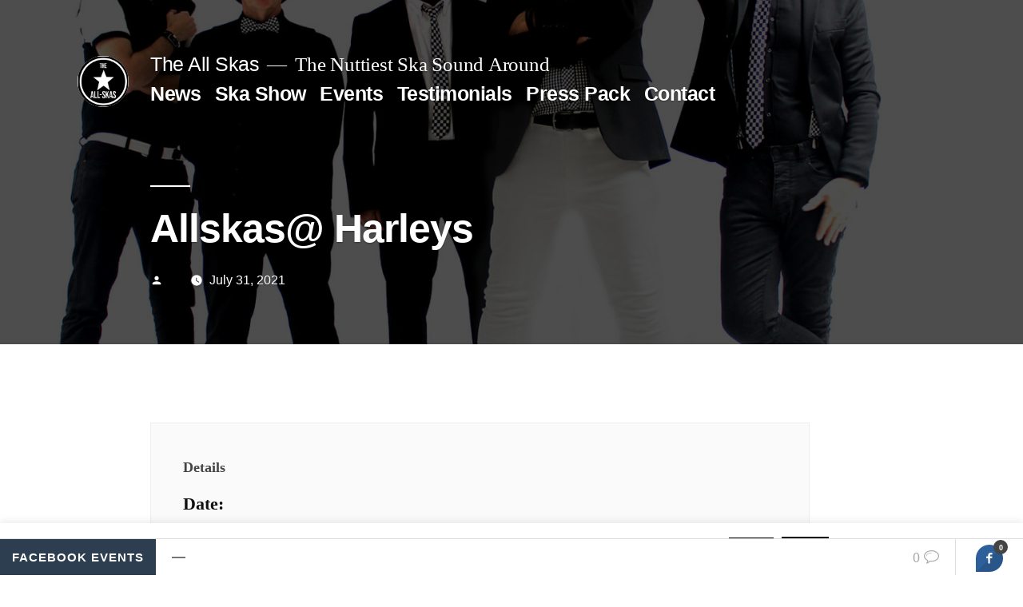

--- FILE ---
content_type: text/html; charset=UTF-8
request_url: https://allskas.com/event/allskas-harleys-2/
body_size: 11063
content:
<!doctype html>
<html lang="en-US">
<head>
	<meta charset="UTF-8" />
	<meta name="viewport" content="width=device-width, initial-scale=1.0" />
	<link rel="profile" href="https://gmpg.org/xfn/11" />
	<meta name='robots' content='index, follow, max-image-preview:large, max-snippet:-1, max-video-preview:-1' />
	<style>img:is([sizes="auto" i], [sizes^="auto," i]) { contain-intrinsic-size: 3000px 1500px }</style>
	
	<!-- This site is optimized with the Yoast SEO plugin v24.1 - https://yoast.com/wordpress/plugins/seo/ -->
	<title>Allskas@ Harleys - The All Skas</title>
	<link rel="canonical" href="https://allskas.com/facebook-event/allskas-harleys-2/" />
	<meta property="og:locale" content="en_US" />
	<meta property="og:type" content="article" />
	<meta property="og:title" content="Allskas@ Harleys - The All Skas" />
	<meta property="og:description" content="Details Date: July 31 Time: 08:30 pm Website: Event Website Venue Harleys Bar &amp; Restaurant. Arboleas Poligono Industrial Sur, 04660 Arboleas, AlmeríaArboleas, Spain, 04660" />
	<meta property="og:url" content="https://allskas.com/facebook-event/allskas-harleys-2/" />
	<meta property="og:site_name" content="The All Skas" />
	<meta property="article:publisher" content="https://www.facebook.com/theallskas/" />
	<meta property="og:image" content="https://allskas.com/wp-content/uploads/2021/06/2301_image_200832374_781149395877665_3542427819431818874_n.jpg" />
	<meta property="og:image:width" content="1440" />
	<meta property="og:image:height" content="960" />
	<meta property="og:image:type" content="image/jpeg" />
	<meta name="twitter:card" content="summary_large_image" />
	<meta name="twitter:site" content="@allskas" />
	<script type="application/ld+json" class="yoast-schema-graph">{"@context":"https://schema.org","@graph":[{"@type":"WebPage","@id":"https://allskas.com/facebook-event/allskas-harleys-2/","url":"https://allskas.com/facebook-event/allskas-harleys-2/","name":"Allskas@ Harleys - The All Skas","isPartOf":{"@id":"https://allskas.com/#website"},"primaryImageOfPage":{"@id":"https://allskas.com/facebook-event/allskas-harleys-2/#primaryimage"},"image":{"@id":"https://allskas.com/facebook-event/allskas-harleys-2/#primaryimage"},"thumbnailUrl":"https://allskas.com/wp-content/uploads/2021/06/2301_image_200832374_781149395877665_3542427819431818874_n.jpg","datePublished":"2021-07-31T10:54:59+00:00","dateModified":"2021-07-31T10:54:59+00:00","breadcrumb":{"@id":"https://allskas.com/facebook-event/allskas-harleys-2/#breadcrumb"},"inLanguage":"en-US","potentialAction":[{"@type":"ReadAction","target":["https://allskas.com/facebook-event/allskas-harleys-2/"]}]},{"@type":"ImageObject","inLanguage":"en-US","@id":"https://allskas.com/facebook-event/allskas-harleys-2/#primaryimage","url":"https://allskas.com/wp-content/uploads/2021/06/2301_image_200832374_781149395877665_3542427819431818874_n.jpg","contentUrl":"https://allskas.com/wp-content/uploads/2021/06/2301_image_200832374_781149395877665_3542427819431818874_n.jpg","width":1440,"height":960},{"@type":"BreadcrumbList","@id":"https://allskas.com/facebook-event/allskas-harleys-2/#breadcrumb","itemListElement":[{"@type":"ListItem","position":1,"name":"Home","item":"https://allskas.com/"},{"@type":"ListItem","position":2,"name":"Facebook Events","item":"https://allskas.com/facebook-event/"},{"@type":"ListItem","position":3,"name":"Allskas@ Harleys"}]},{"@type":"WebSite","@id":"https://allskas.com/#website","url":"https://allskas.com/","name":"The All Skas","description":"The Nuttiest Ska Sound Around","publisher":{"@id":"https://allskas.com/#organization"},"potentialAction":[{"@type":"SearchAction","target":{"@type":"EntryPoint","urlTemplate":"https://allskas.com/?s={search_term_string}"},"query-input":{"@type":"PropertyValueSpecification","valueRequired":true,"valueName":"search_term_string"}}],"inLanguage":"en-US"},{"@type":"Organization","@id":"https://allskas.com/#organization","name":"The All Skas","url":"https://allskas.com/","logo":{"@type":"ImageObject","inLanguage":"en-US","@id":"https://allskas.com/#/schema/logo/image/","url":"https://allskas.com/wp-content/uploads/2019/03/all-skas-logo-512.jpg","contentUrl":"https://allskas.com/wp-content/uploads/2019/03/all-skas-logo-512.jpg","width":512,"height":512,"caption":"The All Skas"},"image":{"@id":"https://allskas.com/#/schema/logo/image/"},"sameAs":["https://www.facebook.com/theallskas/","https://x.com/allskas","https://www.instagram.com/allskas/"]}]}</script>
	<!-- / Yoast SEO plugin. -->


<link rel="alternate" type="application/rss+xml" title="The All Skas &raquo; Feed" href="https://allskas.com/feed/" />
<link rel="alternate" type="application/rss+xml" title="The All Skas &raquo; Comments Feed" href="https://allskas.com/comments/feed/" />
<link rel='stylesheet' id='sbi_styles-css' href='https://allskas.com/wp-content/plugins/instagram-feed/css/sbi-styles.min.css?ver=6.6.1' media='all' />
<link rel='stylesheet' id='single-testimonial-block-css' href='https://allskas.com/wp-content/plugins/easy-testimonials/blocks/single-testimonial/style.css?ver=1678414614' media='all' />
<link rel='stylesheet' id='random-testimonial-block-css' href='https://allskas.com/wp-content/plugins/easy-testimonials/blocks/random-testimonial/style.css?ver=1678414614' media='all' />
<link rel='stylesheet' id='testimonials-list-block-css' href='https://allskas.com/wp-content/plugins/easy-testimonials/blocks/testimonials-list/style.css?ver=1678414614' media='all' />
<link rel='stylesheet' id='testimonials-cycle-block-css' href='https://allskas.com/wp-content/plugins/easy-testimonials/blocks/testimonials-cycle/style.css?ver=1678414614' media='all' />
<link rel='stylesheet' id='testimonials-grid-block-css' href='https://allskas.com/wp-content/plugins/easy-testimonials/blocks/testimonials-grid/style.css?ver=1678414614' media='all' />
<link rel='stylesheet' id='ife-facebook-events-block-style2-css' href='https://allskas.com/wp-content/plugins/import-facebook-events/assets/css/grid-style2.css?ver=1.8.1' media='all' />
<style id='classic-theme-styles-inline-css'>
/*! This file is auto-generated */
.wp-block-button__link{color:#fff;background-color:#32373c;border-radius:9999px;box-shadow:none;text-decoration:none;padding:calc(.667em + 2px) calc(1.333em + 2px);font-size:1.125em}.wp-block-file__button{background:#32373c;color:#fff;text-decoration:none}
</style>
<link rel='stylesheet' id='contact-form-7-css' href='https://allskas.com/wp-content/plugins/contact-form-7/includes/css/styles.css?ver=6.0.1' media='all' />
<link rel='stylesheet' id='cookie-law-info-css' href='https://allskas.com/wp-content/plugins/cookie-law-info/legacy/public/css/cookie-law-info-public.css?ver=3.2.8' media='all' />
<link rel='stylesheet' id='cookie-law-info-gdpr-css' href='https://allskas.com/wp-content/plugins/cookie-law-info/legacy/public/css/cookie-law-info-gdpr.css?ver=3.2.8' media='all' />
<link rel='stylesheet' id='easy_testimonial_style-css' href='https://allskas.com/wp-content/plugins/easy-testimonials/include/assets/css/style.css?ver=6.7.1' media='all' />
<link rel='stylesheet' id='font-awesome-css' href='https://allskas.com/wp-content/plugins/import-facebook-events/assets/css/font-awesome.min.css?ver=1.8.1' media='all' />
<link rel='stylesheet' id='import-facebook-events-front-css' href='https://allskas.com/wp-content/plugins/import-facebook-events/assets/css/import-facebook-events.css?ver=1.8.1' media='all' />
<link rel='stylesheet' id='import-facebook-events-front-style2-css' href='https://allskas.com/wp-content/plugins/import-facebook-events/assets/css/grid-style2.css?ver=1.8.1' media='all' />
<link rel='stylesheet' id='mg-addons-style-css' href='https://allskas.com/wp-content/plugins/mg_addons/mg_addons_styles.css?ver=1.13' media='all' />
<link rel='stylesheet' id='sb_bar-css' href='https://allskas.com/wp-content/plugins/swifty-bar/public/assets/css/sb-bar-public.css?ver=1.2.11' media='all' />
<link rel='stylesheet' id='wpos-slick-style-css' href='https://allskas.com/wp-content/plugins/wp-responsive-recent-post-slider/assets/css/slick.css?ver=3.6.2' media='all' />
<link rel='stylesheet' id='wppsac-public-style-css' href='https://allskas.com/wp-content/plugins/wp-responsive-recent-post-slider/assets/css/recent-post-style.css?ver=3.6.2' media='all' />
<link rel='stylesheet' id='parent-css-css' href='https://allskas.com/wp-content/themes/twentynineteen/style.css?ver=6.7.1' media='all' />
<link rel='stylesheet' id='child-css-css' href='https://allskas.com/wp-content/themes/twentynineteen-child/style.css?ver=6.7.1' media='all' />
<link rel='stylesheet' id='twentynineteen-style-css' href='https://allskas.com/wp-content/themes/twentynineteen-child/style.css?ver=1.0.2' media='all' />
<link rel='stylesheet' id='twentynineteen-print-style-css' href='https://allskas.com/wp-content/themes/twentynineteen/print.css?ver=1.0.2' media='print' />
<link rel='stylesheet' id='glg-photobox-style-css' href='https://allskas.com/wp-content/plugins/gallery-lightbox-slider/css/photobox/photobox.min.css?ver=1.0.0.41' media='' />
<script src="https://allskas.com/wp-includes/js/jquery/jquery.min.js?ver=3.7.1" id="jquery-core-js"></script>
<script src="https://allskas.com/wp-includes/js/jquery/jquery-migrate.min.js?ver=3.4.1" id="jquery-migrate-js"></script>
<script id="cookie-law-info-js-extra">
var Cli_Data = {"nn_cookie_ids":[],"cookielist":[],"non_necessary_cookies":[],"ccpaEnabled":"","ccpaRegionBased":"","ccpaBarEnabled":"","strictlyEnabled":["necessary","obligatoire"],"ccpaType":"gdpr","js_blocking":"","custom_integration":"","triggerDomRefresh":"","secure_cookies":""};
var cli_cookiebar_settings = {"animate_speed_hide":"500","animate_speed_show":"500","background":"#FFF","border":"#b1a6a6c2","border_on":"","button_1_button_colour":"#000","button_1_button_hover":"#000000","button_1_link_colour":"#fff","button_1_as_button":"1","button_1_new_win":"","button_2_button_colour":"#333","button_2_button_hover":"#292929","button_2_link_colour":"#444","button_2_as_button":"","button_2_hidebar":"","button_3_button_colour":"#000","button_3_button_hover":"#000000","button_3_link_colour":"#fff","button_3_as_button":"1","button_3_new_win":"","button_4_button_colour":"#000","button_4_button_hover":"#000000","button_4_link_colour":"#fff","button_4_as_button":"1","button_7_button_colour":"#61a229","button_7_button_hover":"#4e8221","button_7_link_colour":"#fff","button_7_as_button":"1","button_7_new_win":"","font_family":"inherit","header_fix":"","notify_animate_hide":"1","notify_animate_show":"1","notify_div_id":"#cookie-law-info-bar","notify_position_horizontal":"right","notify_position_vertical":"bottom","scroll_close":"","scroll_close_reload":"","accept_close_reload":"","reject_close_reload":"","showagain_tab":"","showagain_background":"#fff","showagain_border":"#000","showagain_div_id":"#cookie-law-info-again","showagain_x_position":"100px","text":"#000","show_once_yn":"1","show_once":"8000","logging_on":"","as_popup":"","popup_overlay":"1","bar_heading_text":"","cookie_bar_as":"banner","popup_showagain_position":"bottom-right","widget_position":"left"};
var log_object = {"ajax_url":"https:\/\/allskas.com\/wp-admin\/admin-ajax.php"};
</script>
<script src="https://allskas.com/wp-content/plugins/cookie-law-info/legacy/public/js/cookie-law-info-public.js?ver=3.2.8" id="cookie-law-info-js"></script>
<script src="https://allskas.com/wp-content/plugins/mg_addons/mg_addons_scripts.js?ver=1.13" id="mg-addons-script-js"></script>
<script id="sb_bar-js-extra">
var admin_urls = {"admin_ajax":"https:\/\/allskas.com\/wp-admin\/admin-ajax.php","post_id":"2301","postNonce":"91101c17ca"};
</script>
<script src="https://allskas.com/wp-content/plugins/swifty-bar/public/assets/js/sb-bar-public.js?ver=1.2.11" id="sb_bar-js"></script>
<script src="https://allskas.com/wp-content/themes/twentynineteen/js/priority-menu.js?ver=20200129" id="twentynineteen-priority-menu-js" defer data-wp-strategy="defer"></script>
<script id="easy-testimonials-reveal-js-extra">
var easy_testimonials_reveal = {"show_less_text":"Show Less"};
</script>
<script src="https://allskas.com/wp-content/plugins/easy-testimonials/include/assets/js/easy-testimonials-reveal.js?ver=6.7.1" id="easy-testimonials-reveal-js"></script>
<script src="https://allskas.com/wp-content/plugins/gallery-lightbox-slider/js/jquery/photobox/jquery.photobox.min.js?ver=1.0.0.41" id="glg-photobox-js"></script>
<link rel="https://api.w.org/" href="https://allskas.com/wp-json/" /><link rel="EditURI" type="application/rsd+xml" title="RSD" href="https://allskas.com/xmlrpc.php?rsd" />
<meta name="generator" content="WordPress 6.7.1" />
<link rel='shortlink' href='https://allskas.com/?p=2301' />
<link rel="alternate" title="oEmbed (JSON)" type="application/json+oembed" href="https://allskas.com/wp-json/oembed/1.0/embed?url=https%3A%2F%2Fallskas.com%2Fevent%2Fallskas-harleys-2%2F" />
<link rel="alternate" title="oEmbed (XML)" type="text/xml+oembed" href="https://allskas.com/wp-json/oembed/1.0/embed?url=https%3A%2F%2Fallskas.com%2Fevent%2Fallskas-harleys-2%2F&#038;format=xml" />
<style type="text/css" media="screen"></style><style type="text/css" media="screen">@media (max-width: 728px) {}</style><style type="text/css" media="screen">@media (max-width: 320px) {}</style><!-- Google tag (gtag.js) -->
<script async src="https://www.googletagmanager.com/gtag/js?id=G-6LDV2FDGTR"></script>
<script>
  window.dataLayer = window.dataLayer || [];
  function gtag(){dataLayer.push(arguments);}
  gtag('js', new Date());

  gtag('config', 'G-6LDV2FDGTR');
</script>
<!-- Analytics by WP Statistics v14.11.4 - https://wp-statistics.com -->

	<style type="text/css" id="custom-theme-colors" >
		
		/*
		 * Set background for:
		 * - featured image :before
		 * - featured image :before
		 * - post thumbnail :before
		 * - post thumbnail :before
		 * - Submenu
		 * - Sticky Post
		 * - buttons
		 * - WP Block Button
		 * - Blocks
		 */
		.image-filters-enabled .site-header.featured-image .site-featured-image:before,
		.image-filters-enabled .site-header.featured-image .site-featured-image:after,
		.image-filters-enabled .entry .post-thumbnail:before,
		.image-filters-enabled .entry .post-thumbnail:after,
		.main-navigation .sub-menu,
		.sticky-post,
		.entry .entry-content .wp-block-button .wp-block-button__link:not(.has-background),
		.entry .button, button, input[type="button"], input[type="reset"], input[type="submit"],
		.entry .entry-content > .has-primary-background-color,
		.entry .entry-content > *[class^="wp-block-"].has-primary-background-color,
		.entry .entry-content > *[class^="wp-block-"] .has-primary-background-color,
		.entry .entry-content > *[class^="wp-block-"].is-style-solid-color,
		.entry .entry-content > *[class^="wp-block-"].is-style-solid-color.has-primary-background-color,
		.entry .entry-content .wp-block-file .wp-block-file__button {
			background-color: hsl( 300, 100%, 33% ); /* base: #0073a8; */
		}

		/*
		 * Set Color for:
		 * - all links
		 * - main navigation links
		 * - Post navigation links
		 * - Post entry meta hover
		 * - Post entry header more-link hover
		 * - main navigation svg
		 * - comment navigation
		 * - Comment edit link hover
		 * - Site Footer Link hover
		 * - Widget links
		 */
		a,
		a:visited,
		.main-navigation .main-menu > li,
		.main-navigation ul.main-menu > li > a,
		.post-navigation .post-title,
		.entry .entry-meta a:hover,
		.entry .entry-footer a:hover,
		.entry .entry-content .more-link:hover,
		.main-navigation .main-menu > li > a + svg,
		.comment .comment-metadata > a:hover,
		.comment .comment-metadata .comment-edit-link:hover,
		#colophon .site-info a:hover,
		.widget a,
		.entry .entry-content .wp-block-button.is-style-outline .wp-block-button__link:not(.has-text-color),
		.entry .entry-content > .has-primary-color,
		.entry .entry-content > *[class^="wp-block-"] .has-primary-color,
		.entry .entry-content > *[class^="wp-block-"].is-style-solid-color blockquote.has-primary-color,
		.entry .entry-content > *[class^="wp-block-"].is-style-solid-color blockquote.has-primary-color p {
			color: hsl( 300, 100%, 33% ); /* base: #0073a8; */
		}

		/*
		 * Set border color for:
		 * wp block quote
		 * :focus
		 */
		blockquote,
		.entry .entry-content blockquote,
		.entry .entry-content .wp-block-quote:not(.is-large),
		.entry .entry-content .wp-block-quote:not(.is-style-large),
		input[type="text"]:focus,
		input[type="email"]:focus,
		input[type="url"]:focus,
		input[type="password"]:focus,
		input[type="search"]:focus,
		input[type="number"]:focus,
		input[type="tel"]:focus,
		input[type="range"]:focus,
		input[type="date"]:focus,
		input[type="month"]:focus,
		input[type="week"]:focus,
		input[type="time"]:focus,
		input[type="datetime"]:focus,
		input[type="datetime-local"]:focus,
		input[type="color"]:focus,
		textarea:focus {
			border-color: hsl( 300, 100%, 33% ); /* base: #0073a8; */
		}

		.gallery-item > div > a:focus {
			box-shadow: 0 0 0 2px hsl( 300, 100%, 33% ); /* base: #0073a8; */
		}

		/* Hover colors */
		a:hover, a:active,
		.main-navigation .main-menu > li > a:hover,
		.main-navigation .main-menu > li > a:hover + svg,
		.post-navigation .nav-links a:hover,
		.post-navigation .nav-links a:hover .post-title,
		.author-bio .author-description .author-link:hover,
		.entry .entry-content > .has-secondary-color,
		.entry .entry-content > *[class^="wp-block-"] .has-secondary-color,
		.entry .entry-content > *[class^="wp-block-"].is-style-solid-color blockquote.has-secondary-color,
		.entry .entry-content > *[class^="wp-block-"].is-style-solid-color blockquote.has-secondary-color p,
		.comment .comment-author .fn a:hover,
		.comment-reply-link:hover,
		.comment-navigation .nav-previous a:hover,
		.comment-navigation .nav-next a:hover,
		#cancel-comment-reply-link:hover,
		.widget a:hover {
			color: hsl( 300, 100%, 23% ); /* base: #005177; */
		}

		.main-navigation .sub-menu > li > a:hover,
		.main-navigation .sub-menu > li > a:focus,
		.main-navigation .sub-menu > li > a:hover:after,
		.main-navigation .sub-menu > li > a:focus:after,
		.main-navigation .sub-menu > li > .menu-item-link-return:hover,
		.main-navigation .sub-menu > li > .menu-item-link-return:focus,
		.main-navigation .sub-menu > li > a:not(.submenu-expand):hover,
		.main-navigation .sub-menu > li > a:not(.submenu-expand):focus,
		.entry .entry-content > .has-secondary-background-color,
		.entry .entry-content > *[class^="wp-block-"].has-secondary-background-color,
		.entry .entry-content > *[class^="wp-block-"] .has-secondary-background-color,
		.entry .entry-content > *[class^="wp-block-"].is-style-solid-color.has-secondary-background-color {
			background-color: hsl( 300, 100%, 23% ); /* base: #005177; */
		}

		/* Text selection colors */
		::selection {
			background-color: hsl( 300, 50%, 90% ); /* base: #005177; */
		}
		::-moz-selection {
			background-color: hsl( 300, 50%, 90% ); /* base: #005177; */
		}	</style>
	<meta name="generator" content="speculation-rules 1.3.1">
<link rel="icon" href="https://allskas.com/wp-content/uploads/2019/03/all-skas-logo-190.jpg" sizes="32x32" />
<link rel="icon" href="https://allskas.com/wp-content/uploads/2019/03/all-skas-logo-190.jpg" sizes="192x192" />
<link rel="apple-touch-icon" href="https://allskas.com/wp-content/uploads/2019/03/all-skas-logo-190.jpg" />
<meta name="msapplication-TileImage" content="https://allskas.com/wp-content/uploads/2019/03/all-skas-logo-190.jpg" />
</head>

<body data-rsssl=1 class="facebook_events-template-default single single-facebook_events postid-2301 wp-custom-logo wp-embed-responsive singular">
<div id="page" class="site">
	<a class="skip-link screen-reader-text" href="#content">
		Skip to content	</a>

		<header id="masthead" class="site-header featured-image">

			<div class="site-branding-container">
				<div class="site-branding">

			<div class="site-logo"><a href="https://allskas.com/" class="custom-logo-link" rel="home"><img width="190" height="190" src="https://allskas.com/wp-content/uploads/2019/03/all-skas-logo-190.jpg" class="custom-logo" alt="The All Skas" decoding="async" /></a></div>
								<p class="site-title"><a href="https://allskas.com/" rel="home">The All Skas</a></p>
			
				<p class="site-description">
				The Nuttiest Ska Sound Around			</p>
				<nav id="site-navigation" class="main-navigation" aria-label="Top Menu">
			<div class="menu-primary-menu-container"><ul id="menu-primary-menu" class="main-menu"><li id="menu-item-2658" class="menu-item menu-item-type-taxonomy menu-item-object-category menu-item-2658"><a href="https://allskas.com/category/general/">News</a></li>
<li id="menu-item-1754" class="menu-item menu-item-type-taxonomy menu-item-object-category menu-item-1754"><a href="https://allskas.com/category/ska-show/">Ska Show</a></li>
<li id="menu-item-123" class="menu-item menu-item-type-post_type menu-item-object-page menu-item-123"><a href="https://allskas.com/events/">Events</a></li>
<li id="menu-item-579" class="menu-item menu-item-type-post_type menu-item-object-page menu-item-579"><a href="https://allskas.com/testimonials/">Testimonials</a></li>
<li id="menu-item-4418" class="menu-item menu-item-type-post_type menu-item-object-page menu-item-4418"><a href="https://allskas.com/press-pack/">Press Pack</a></li>
<li id="menu-item-27" class="menu-item menu-item-type-post_type menu-item-object-page menu-item-27"><a href="https://allskas.com/contact/">Contact</a></li>
</ul></div>
			<div class="main-menu-more">
				<ul class="main-menu">
					<li class="menu-item menu-item-has-children">
						<button class="submenu-expand main-menu-more-toggle is-empty" tabindex="-1"
							aria-label="More" aria-haspopup="true" aria-expanded="false"><svg class="svg-icon" width="24" height="24" aria-hidden="true" role="img" focusable="false" xmlns="http://www.w3.org/2000/svg"><g fill="none" fill-rule="evenodd"><path d="M0 0h24v24H0z"/><path fill="currentColor" fill-rule="nonzero" d="M12 2c5.52 0 10 4.48 10 10s-4.48 10-10 10S2 17.52 2 12 6.48 2 12 2zM6 14a2 2 0 1 0 0-4 2 2 0 0 0 0 4zm6 0a2 2 0 1 0 0-4 2 2 0 0 0 0 4zm6 0a2 2 0 1 0 0-4 2 2 0 0 0 0 4z"/></g></svg>
						</button>
						<ul class="sub-menu hidden-links">
							<li class="mobile-parent-nav-menu-item">
								<button class="menu-item-link-return"><svg class="svg-icon" width="24" height="24" aria-hidden="true" role="img" focusable="false" viewBox="0 0 24 24" version="1.1" xmlns="http://www.w3.org/2000/svg" xmlns:xlink="http://www.w3.org/1999/xlink"><path d="M15.41 7.41L14 6l-6 6 6 6 1.41-1.41L10.83 12z"></path><path d="M0 0h24v24H0z" fill="none"></path></svg>Back
								</button>
							</li>
						</ul>
					</li>
				</ul>
			</div>		</nav><!-- #site-navigation -->
				<nav class="social-navigation" aria-label="Social Links Menu">
					</nav><!-- .social-navigation -->
	</div><!-- .site-branding -->
			</div><!-- .site-branding-container -->

							<div class="site-featured-image">
					
			<figure class="post-thumbnail">
				<img width="1440" height="960" src="https://allskas.com/wp-content/uploads/2021/06/2301_image_200832374_781149395877665_3542427819431818874_n.jpg" class="attachment-post-thumbnail size-post-thumbnail wp-post-image" alt="" decoding="async" fetchpriority="high" srcset="https://allskas.com/wp-content/uploads/2021/06/2301_image_200832374_781149395877665_3542427819431818874_n.jpg 1440w, https://allskas.com/wp-content/uploads/2021/06/2301_image_200832374_781149395877665_3542427819431818874_n-300x200.jpg 300w, https://allskas.com/wp-content/uploads/2021/06/2301_image_200832374_781149395877665_3542427819431818874_n-1024x683.jpg 1024w, https://allskas.com/wp-content/uploads/2021/06/2301_image_200832374_781149395877665_3542427819431818874_n-768x512.jpg 768w" sizes="(max-width: 1440px) 100vw, 1440px" />			</figure><!-- .post-thumbnail -->

								<div class="entry-header">
						
<h1 class="entry-title">Allskas@ Harleys</h1>
<div class="entry-meta">
	<span class="byline"><svg class="svg-icon" width="16" height="16" aria-hidden="true" role="img" focusable="false" viewBox="0 0 24 24" version="1.1" xmlns="http://www.w3.org/2000/svg" xmlns:xlink="http://www.w3.org/1999/xlink"><path d="M12 12c2.21 0 4-1.79 4-4s-1.79-4-4-4-4 1.79-4 4 1.79 4 4 4zm0 2c-2.67 0-8 1.34-8 4v2h16v-2c0-2.66-5.33-4-8-4z"></path><path d="M0 0h24v24H0z" fill="none"></path></svg><span class="screen-reader-text">Posted by</span><span class="author vcard"><a class="url fn n" href="https://allskas.com/author/"></a></span></span>	<span class="posted-on"><svg class="svg-icon" width="16" height="16" aria-hidden="true" role="img" focusable="false" xmlns="http://www.w3.org/2000/svg" viewBox="0 0 24 24"><defs><path id="a" d="M0 0h24v24H0V0z"></path></defs><clipPath id="b"><use xlink:href="#a" overflow="visible"></use></clipPath><path clip-path="url(#b)" d="M12 2C6.5 2 2 6.5 2 12s4.5 10 10 10 10-4.5 10-10S17.5 2 12 2zm4.2 14.2L11 13V7h1.5v5.2l4.5 2.7-.8 1.3z"></path></svg><a href="https://allskas.com/event/allskas-harleys-2/" rel="bookmark"><time class="entry-date published updated" datetime="2021-07-31T12:54:59+02:00">July 31, 2021</time></a></span>	<span class="comment-count">
					</span>
	</div><!-- .entry-meta -->
						</div><!-- .entry-header -->
									</div>
					</header><!-- #masthead -->

	<div id="content" class="site-content">

	<div id="primary" class="content-area">
		<main id="main" class="site-main">

			
<article id="post-2301" class="post-2301 facebook_events type-facebook_events status-publish has-post-thumbnail hentry entry">
	
	<div class="entry-content">
		<div class="ttr_start"></div><div class="ife_eventmeta">
<div class="organizermain">
	<div class="details">
	<div class="titlemain" > Details </div>

			<strong>Date:</strong>
		<p>July 31</p>

		<strong>Time:</strong>

		<p>
		08:30 pm		</p>
		
			<div class="website_wrap">
			<strong>Website:</strong><br/>
			<a href="https://www.facebook.com/events/1461165974230695">Event Website</a>
		</div>
	
	</div>

		<div style="clear: both"></div>
</div>

	<div class="organizermain library">
		<div class="venue">
			<div class="titlemain"> Venue </div>
			<p>Harleys Bar &amp; Restaurant. Arboleas</p>
			<p><i>Poligono Industrial Sur, 04660 Arboleas, Almería</i></p><p><i>Arboleas, Spain, 04660</i></p>		</div>
						<div class="map">
					<iframe src="https://www.google.com/maps/embed/v1/place?key=AIzaSyAfqJHFi3ghTFSuuW5pIudu9Fq2pvoJzwc&q=Harleys+Bar+%26amp%3B+Restaurant.+Arboleas%2C+Poligono+Industrial+Sur%2C+04660+Arboleas%2C+Almer%C3%ADa&amp;center=37.355408847531%2C-2.098525566339" width="100%" height="350" frameborder="0" style="border:0; margin:0;" allowfullscreen></iframe>
				</div>
						<div style="clear: both;"></div>
	</div>
	</div>
<div style="clear: both;"></div>
<p>Concert</p>
<div class="ttr_end"></div>	</div><!-- .entry-content -->

	<footer class="entry-footer">
			</footer><!-- .entry-footer -->

				
</article><!-- #post-2301 -->

		</main><!-- #main -->
	</div><!-- #primary -->


	</div><!-- #content -->

	<footer id="colophon" class="site-footer">
		
	<aside class="widget-area" aria-label="Footer">
							<div class="widget-column footer-widget-1">
					
		<section id="recent-posts-2" class="widget widget_recent_entries">
		<h2 class="widget-title">Recent Posts</h2><nav aria-label="Recent Posts">
		<ul>
											<li>
					<a href="https://allskas.com/nightboat-amazing/">Nightboat to Cairo &#8211; AMAZING VIDEO</a>
									</li>
											<li>
					<a href="https://allskas.com/some-photos-from-mojacar-pueblo/">Some Photos from Mojácar Pueblo</a>
									</li>
											<li>
					<a href="https://allskas.com/ska-show-92-neville-staple/">Ska Show 92 &#8211; Neville Staple</a>
									</li>
											<li>
					<a href="https://allskas.com/ska-show-91-doped-up-dollies/">Ska Show 91 &#8211; Doped up Dollies</a>
									</li>
											<li>
					<a href="https://allskas.com/ska-show-90-the-police/">Ska Show 90 &#8211; The Police</a>
									</li>
					</ul>

		</nav></section><section id="archives-2" class="widget widget_archive"><h2 class="widget-title">Archives</h2><nav aria-label="Archives">
			<ul>
					<li><a href='https://allskas.com/2024/10/'>October 2024</a></li>
	<li><a href='https://allskas.com/2024/08/'>August 2024</a></li>
	<li><a href='https://allskas.com/2024/06/'>June 2024</a></li>
	<li><a href='https://allskas.com/2024/04/'>April 2024</a></li>
	<li><a href='https://allskas.com/2024/03/'>March 2024</a></li>
	<li><a href='https://allskas.com/2023/10/'>October 2023</a></li>
	<li><a href='https://allskas.com/2023/07/'>July 2023</a></li>
	<li><a href='https://allskas.com/2023/06/'>June 2023</a></li>
	<li><a href='https://allskas.com/2023/05/'>May 2023</a></li>
	<li><a href='https://allskas.com/2023/04/'>April 2023</a></li>
	<li><a href='https://allskas.com/2022/12/'>December 2022</a></li>
	<li><a href='https://allskas.com/2022/10/'>October 2022</a></li>
	<li><a href='https://allskas.com/2022/09/'>September 2022</a></li>
	<li><a href='https://allskas.com/2022/08/'>August 2022</a></li>
	<li><a href='https://allskas.com/2022/07/'>July 2022</a></li>
	<li><a href='https://allskas.com/2022/06/'>June 2022</a></li>
	<li><a href='https://allskas.com/2022/05/'>May 2022</a></li>
	<li><a href='https://allskas.com/2022/04/'>April 2022</a></li>
	<li><a href='https://allskas.com/2022/02/'>February 2022</a></li>
	<li><a href='https://allskas.com/2022/01/'>January 2022</a></li>
	<li><a href='https://allskas.com/2021/12/'>December 2021</a></li>
	<li><a href='https://allskas.com/2021/11/'>November 2021</a></li>
	<li><a href='https://allskas.com/2021/10/'>October 2021</a></li>
	<li><a href='https://allskas.com/2021/09/'>September 2021</a></li>
	<li><a href='https://allskas.com/2021/08/'>August 2021</a></li>
	<li><a href='https://allskas.com/2021/07/'>July 2021</a></li>
	<li><a href='https://allskas.com/2021/06/'>June 2021</a></li>
	<li><a href='https://allskas.com/2021/05/'>May 2021</a></li>
	<li><a href='https://allskas.com/2021/03/'>March 2021</a></li>
	<li><a href='https://allskas.com/2021/02/'>February 2021</a></li>
	<li><a href='https://allskas.com/2020/12/'>December 2020</a></li>
	<li><a href='https://allskas.com/2020/11/'>November 2020</a></li>
	<li><a href='https://allskas.com/2020/10/'>October 2020</a></li>
	<li><a href='https://allskas.com/2020/09/'>September 2020</a></li>
	<li><a href='https://allskas.com/2020/08/'>August 2020</a></li>
	<li><a href='https://allskas.com/2020/07/'>July 2020</a></li>
	<li><a href='https://allskas.com/2020/06/'>June 2020</a></li>
	<li><a href='https://allskas.com/2020/05/'>May 2020</a></li>
	<li><a href='https://allskas.com/2020/03/'>March 2020</a></li>
	<li><a href='https://allskas.com/2020/02/'>February 2020</a></li>
	<li><a href='https://allskas.com/2019/11/'>November 2019</a></li>
	<li><a href='https://allskas.com/2019/10/'>October 2019</a></li>
	<li><a href='https://allskas.com/2019/09/'>September 2019</a></li>
	<li><a href='https://allskas.com/2019/07/'>July 2019</a></li>
	<li><a href='https://allskas.com/2019/06/'>June 2019</a></li>
	<li><a href='https://allskas.com/2019/04/'>April 2019</a></li>
	<li><a href='https://allskas.com/2019/03/'>March 2019</a></li>
			</ul>

			</nav></section>					</div>
					</aside><!-- .widget-area -->

			<div class="site-info">
										<a class="site-name" href="https://allskas.com/" rel="home">The All Skas</a>
						 | <a class="privacy-policy-link" href="https://allskas.com/privacy-policy/" rel="privacy-policy">Privacy Policy</a><span role="separator" aria-hidden="true"></span>					</div><!-- .site-info -->
	</footer><!-- #colophon -->

</div><!-- #page -->

<!--googleoff: all--><div id="cookie-law-info-bar" data-nosnippet="true"><span>This website uses cookies to improve your experience. We'll assume you're ok with this, but you can opt-out if you wish.<a role='button' data-cli_action="accept" id="cookie_action_close_header" class="small cli-plugin-button cli-plugin-main-button cookie_action_close_header cli_action_button wt-cli-accept-btn" style="display:inline-block;margin:5px">Accept</a><a role='button' id="cookie_action_close_header_reject" class="medium cli-plugin-button cli-plugin-main-button cookie_action_close_header_reject cli_action_button wt-cli-reject-btn" data-cli_action="reject" style="margin:5px">Reject</a> <a href="https://allskas.com/privacy-policy/" id="CONSTANT_OPEN_URL" target="_blank" class="cli-plugin-main-link" style="display:inline-block;margin:5px">Read More</a></span></div><div id="cookie-law-info-again" style="display:none" data-nosnippet="true"><span id="cookie_hdr_showagain">Privacy &amp; Cookies Policy</span></div><div class="cli-modal" data-nosnippet="true" id="cliSettingsPopup" tabindex="-1" role="dialog" aria-labelledby="cliSettingsPopup" aria-hidden="true">
  <div class="cli-modal-dialog" role="document">
	<div class="cli-modal-content cli-bar-popup">
		  <button type="button" class="cli-modal-close" id="cliModalClose">
			<svg class="" viewBox="0 0 24 24"><path d="M19 6.41l-1.41-1.41-5.59 5.59-5.59-5.59-1.41 1.41 5.59 5.59-5.59 5.59 1.41 1.41 5.59-5.59 5.59 5.59 1.41-1.41-5.59-5.59z"></path><path d="M0 0h24v24h-24z" fill="none"></path></svg>
			<span class="wt-cli-sr-only">Close</span>
		  </button>
		  <div class="cli-modal-body">
			<div class="cli-container-fluid cli-tab-container">
	<div class="cli-row">
		<div class="cli-col-12 cli-align-items-stretch cli-px-0">
			<div class="cli-privacy-overview">
				<h4>Privacy Overview</h4>				<div class="cli-privacy-content">
					<div class="cli-privacy-content-text">This website uses cookies to improve your experience while you navigate through the website. Out of these, the cookies that are categorized as necessary are stored on your browser as they are essential for the working of basic functionalities of the website. We also use third-party cookies that help us analyze and understand how you use this website. These cookies will be stored in your browser only with your consent. You also have the option to opt-out of these cookies. But opting out of some of these cookies may affect your browsing experience.</div>
				</div>
				<a class="cli-privacy-readmore" aria-label="Show more" role="button" data-readmore-text="Show more" data-readless-text="Show less"></a>			</div>
		</div>
		<div class="cli-col-12 cli-align-items-stretch cli-px-0 cli-tab-section-container">
												<div class="cli-tab-section">
						<div class="cli-tab-header">
							<a role="button" tabindex="0" class="cli-nav-link cli-settings-mobile" data-target="necessary" data-toggle="cli-toggle-tab">
								Necessary							</a>
															<div class="wt-cli-necessary-checkbox">
									<input type="checkbox" class="cli-user-preference-checkbox"  id="wt-cli-checkbox-necessary" data-id="checkbox-necessary" checked="checked"  />
									<label class="form-check-label" for="wt-cli-checkbox-necessary">Necessary</label>
								</div>
								<span class="cli-necessary-caption">Always Enabled</span>
													</div>
						<div class="cli-tab-content">
							<div class="cli-tab-pane cli-fade" data-id="necessary">
								<div class="wt-cli-cookie-description">
									Necessary cookies are absolutely essential for the website to function properly. This category only includes cookies that ensures basic functionalities and security features of the website. These cookies do not store any personal information.								</div>
							</div>
						</div>
					</div>
																	<div class="cli-tab-section">
						<div class="cli-tab-header">
							<a role="button" tabindex="0" class="cli-nav-link cli-settings-mobile" data-target="non-necessary" data-toggle="cli-toggle-tab">
								Non-necessary							</a>
															<div class="cli-switch">
									<input type="checkbox" id="wt-cli-checkbox-non-necessary" class="cli-user-preference-checkbox"  data-id="checkbox-non-necessary" checked='checked' />
									<label for="wt-cli-checkbox-non-necessary" class="cli-slider" data-cli-enable="Enabled" data-cli-disable="Disabled"><span class="wt-cli-sr-only">Non-necessary</span></label>
								</div>
													</div>
						<div class="cli-tab-content">
							<div class="cli-tab-pane cli-fade" data-id="non-necessary">
								<div class="wt-cli-cookie-description">
									Any cookies that may not be particularly necessary for the website to function and is used specifically to collect user personal data via analytics, ads, other embedded contents are termed as non-necessary cookies. It is mandatory to procure user consent prior to running these cookies on your website.								</div>
							</div>
						</div>
					</div>
										</div>
	</div>
</div>
		  </div>
		  <div class="cli-modal-footer">
			<div class="wt-cli-element cli-container-fluid cli-tab-container">
				<div class="cli-row">
					<div class="cli-col-12 cli-align-items-stretch cli-px-0">
						<div class="cli-tab-footer wt-cli-privacy-overview-actions">
						
															<a id="wt-cli-privacy-save-btn" role="button" tabindex="0" data-cli-action="accept" class="wt-cli-privacy-btn cli_setting_save_button wt-cli-privacy-accept-btn cli-btn">SAVE &amp; ACCEPT</a>
													</div>
						
					</div>
				</div>
			</div>
		</div>
	</div>
  </div>
</div>
<div class="cli-modal-backdrop cli-fade cli-settings-overlay"></div>
<div class="cli-modal-backdrop cli-fade cli-popupbar-overlay"></div>
<!--googleon: all-->	<!-- Swifty Bar by WPGens www.wpgens.com -->
	<div id="sb_super_bar" class="asphalt">

		
		<div class="sbprogress-container"><span class="sbprogress-bar"></span></div>
		

		<div id="sb_main_bar">

			<div class="sb_text-size">
									<span>Facebook Events</span>
							</div>

			<div class="sb_post-data">
				<h2>
					Allskas@ Harleys				</h2>
											</div>

			<div class="sb_prev-next-posts">
																			</div>

						<ul class="sb_share ">
							    <li class="sbfacebook">
			    	<a href="#" title="Share on Facebook" class="sbsoc-fb" target="_blank"><i class="sbicn-facebook"></i>
			    		<span>0</span>			    	</a>
			    </li>
			    			</ul>
			
						<div class="sb_actions">
				<a class="sb_comment" href="#comments">0<i class="sbicn-comment"></i></a>
			</div>
			
		</div>

	</div>
	<!-- Swifty Bar by WPGens www.wpgens.com -->

<!-- Instagram Feed JS -->
<script type="text/javascript">
var sbiajaxurl = "https://allskas.com/wp-admin/admin-ajax.php";
</script>
<script type="speculationrules">
{"prerender":[{"source":"document","where":{"and":[{"href_matches":"\/*"},{"not":{"href_matches":["\/wp-login.php","\/wp-admin\/*","\/*\\?*(^|&)_wpnonce=*","\/wp-content\/uploads\/*","\/wp-content\/*","\/wp-content\/plugins\/*","\/wp-content\/themes\/twentynineteen-child\/*","\/wp-content\/themes\/twentynineteen\/*"]}},{"not":{"selector_matches":"a[rel~=\"nofollow\"]"}},{"not":{"selector_matches":".no-prerender"}}]},"eagerness":"moderate"}]}
</script>
<script src="https://allskas.com/wp-includes/js/dist/hooks.min.js?ver=4d63a3d491d11ffd8ac6" id="wp-hooks-js"></script>
<script src="https://allskas.com/wp-includes/js/dist/i18n.min.js?ver=5e580eb46a90c2b997e6" id="wp-i18n-js"></script>
<script id="wp-i18n-js-after">
wp.i18n.setLocaleData( { 'text direction\u0004ltr': [ 'ltr' ] } );
</script>
<script src="https://allskas.com/wp-content/plugins/contact-form-7/includes/swv/js/index.js?ver=6.0.1" id="swv-js"></script>
<script id="contact-form-7-js-before">
var wpcf7 = {
    "api": {
        "root": "https:\/\/allskas.com\/wp-json\/",
        "namespace": "contact-form-7\/v1"
    }
};
</script>
<script src="https://allskas.com/wp-content/plugins/contact-form-7/includes/js/index.js?ver=6.0.1" id="contact-form-7-js"></script>
<script id="wp-statistics-tracker-js-extra">
var WP_Statistics_Tracker_Object = {"requestUrl":"https:\/\/allskas.com\/wp-json\/wp-statistics\/v2","ajaxUrl":"https:\/\/allskas.com\/wp-admin\/admin-ajax.php","hitParams":{"wp_statistics_hit":1,"source_type":"post_type_facebook_events","source_id":2301,"search_query":"","signature":"eaac4f04b61afe2a20ddb262b6bec738","endpoint":"hit"},"onlineParams":{"wp_statistics_hit":1,"source_type":"post_type_facebook_events","source_id":2301,"search_query":"","signature":"eaac4f04b61afe2a20ddb262b6bec738","endpoint":"online"},"option":{"userOnline":"1","consentLevel":"","dntEnabled":"","bypassAdBlockers":"","isWpConsentApiActive":false,"trackAnonymously":false,"isPreview":false},"jsCheckTime":"60000"};
</script>
<script src="https://allskas.com/wp-content/plugins/wp-statistics/assets/js/tracker.js?ver=14.11.4" id="wp-statistics-tracker-js"></script>
<script src="https://allskas.com/wp-includes/js/imagesloaded.min.js?ver=5.0.0" id="imagesloaded-js"></script>
<script src="https://allskas.com/wp-includes/js/masonry.min.js?ver=4.2.2" id="masonry-js"></script>
<script src="https://allskas.com/wp-content/themes/twentynineteen-child/js/script.js?ver=1.0" id="child-js-js"></script>
<script src="https://allskas.com/wp-content/themes/twentynineteen/js/touch-keyboard-navigation.js?ver=20230621" id="twentynineteen-touch-navigation-js" defer data-wp-strategy="defer"></script>
<script src="https://allskas.com/wp-content/plugins/easy-testimonials/include/assets/js/jquery.cycle2.min.js?ver=6.7.1" id="gp_cycle2-js"></script>

<!--[if lt IE 9]><link rel="stylesheet" href="https://allskas.com/wp-content/plugins/gallery-lightbox-slider '/css/photobox/photobox.ie.css'.'"><![endif]-->

<style type="text/css">
#pbOverlay { background:rgba(0,0,0,.90)  none repeat scroll 0% 0% !important; }
	.gallery-caption, .blocks-gallery-item figcaption {}	.pbWrapper > img{display: inline;}
	#pbThumbsToggler {display: none !important;}
</style>

<script type="text/javascript">// <![CDATA[
jQuery(document).ready(function($) {
	/* START --- Gallery Lightbox Lite --- */
	
	/* Replace default title to more fancy :) */
	$('.gallery img').each(function(i) {

		$alt = $(this).attr('alt');

		$(this).attr('alt', $alt.replace(/-|_/g, ' '));

		$altnew = $(this).attr('alt').replace(/\b[a-z]/g, function(letter) {

			    return letter.toUpperCase();

			});

		$(this).attr('alt', $altnew );

	});

		
    function escapeHtml(unsafe) {
        return unsafe
            .replace(/&/g, "&amp;")
            .replace(/</g, "&lt;")
            .replace(/>/g, "&gt;")
            .replace(/"/g, "&quot;")
            .replace(/'/g, "&#039;");
    }
	/* Gutenberg Adaptive */
	$('.blocks-gallery-item, .wp-block-image').each(function(i) {

		var $blck = $(this).find('img'),
		$isSrc = $blck.attr('src');

		if (! $blck.closest('a').length) {
			$blck.wrap('<a class="glg-a-custom-wrap" href="'+$isSrc+'"></a>');
		}
		else {
			$blck.closest('a').addClass('glg-a-custom-wrap');
		}

        /* Sanitize */
        if (typeof $blck.attr('alt') !== 'undefined' && $blck.attr('alt') !== '') {
            $blck.attr('alt', escapeHtml($blck.attr('alt')));
        }

	});

	
	/* Initialize!
	.glg-a-custom-wrap (Block Gallery)
	.carousel-item:not(".bx-clone") > a:not(".icp_custom_link") (Image Carousel)
	.gallery-item > dt > a (Native Gallery) */
	$('.gallery, .ghozylab-gallery, .wp-block-gallery')
		.photobox('.carousel-item > a:not(".icp_custom_link"),a.glg-a-custom-wrap, .gallery-item > dt > a, .gallery-item > div > a',{
			autoplay: true,
			time: 3000,
			thumbs: true,
			counter: ''
		}, callback);
		function callback(){
		};

});

/* END --- Gallery Lightbox Lite --- */

// ]]></script>


    
</body>
</html><!-- WP Fastest Cache file was created in 0.39442896842957 seconds, on 21-12-24 10:42:30 -->

--- FILE ---
content_type: text/css
request_url: https://allskas.com/wp-content/themes/twentynineteen-child/style.css?ver=6.7.1
body_size: 719
content:
/*
Theme Name: Twenty Nineteen Child
Theme URI: https://en-gb.wordpress.org/themes/twentynineteen/
Author: ChildThemeWP.com
Author URI: https://childthemewp.com
Description: My WordPress Twenty Nineteen child theme.
Template: twentynineteen
License: GNU General Public License v2 or later
License URI: http://www.gnu.org/licenses/gpl-2.0.html
Version: 1.0.2
Text Domain: twentynineteen-child
*/
.testimonial_body{
    line-height: 1.1;
}
.easy_testimonials_grid_responsive {max-width: 100% !important}

.style-dark_style blockquote.easy_testimonial{
    background-color: #eee !important;
}

.ife_event .event_date {
    background-color: #000 !important;
}

.type-facebook_events {
    margin:0 !important;
}

.half_width{
    display:block;
    width:50%;
    float:left;
}
.site-header.featured-image {
        min-height: 0 !important;
}
.grid{
    margin: 0 auto;
}
.grid-item {
  float: left;
  width: 150px;
  text-align:center;
}
article h6{
    margin-bottom:0;
}
article h6 a{
  height:36px;
  overflow: hidden;
  display: block;
}

.audio-thumb {
    width: 100%;
    display: block;
    object-fit: cover;
    height: 15em;
    border-radius: 0 1em 0 0 !important;
    border: none;
}
.audio-player {
    border-radius: 0 0 .9em .9em !important;
    border: none;
    width: 80%;
    margin: 0 auto;
    display: block;
}
figure.audio{text-align:center;}

@media only screen and (max-width: 768px) {
    .easy_testimonials_grid_cell{
        width:100% !important;
    }
    .alignright, .alignleft {
    clear: both;
    display: block;
    margin-left: auto;
    margin-right: auto;
    } 
}

@media only screen and (min-width: 1168px) {
  .entry .entry-content > *, .entry .entry-summary > * {
    max-width: calc(8 * (100vw / 12) - 28px);
  }
}



--- FILE ---
content_type: text/css
request_url: https://allskas.com/wp-content/themes/twentynineteen-child/style.css?ver=1.0.2
body_size: 719
content:
/*
Theme Name: Twenty Nineteen Child
Theme URI: https://en-gb.wordpress.org/themes/twentynineteen/
Author: ChildThemeWP.com
Author URI: https://childthemewp.com
Description: My WordPress Twenty Nineteen child theme.
Template: twentynineteen
License: GNU General Public License v2 or later
License URI: http://www.gnu.org/licenses/gpl-2.0.html
Version: 1.0.2
Text Domain: twentynineteen-child
*/
.testimonial_body{
    line-height: 1.1;
}
.easy_testimonials_grid_responsive {max-width: 100% !important}

.style-dark_style blockquote.easy_testimonial{
    background-color: #eee !important;
}

.ife_event .event_date {
    background-color: #000 !important;
}

.type-facebook_events {
    margin:0 !important;
}

.half_width{
    display:block;
    width:50%;
    float:left;
}
.site-header.featured-image {
        min-height: 0 !important;
}
.grid{
    margin: 0 auto;
}
.grid-item {
  float: left;
  width: 150px;
  text-align:center;
}
article h6{
    margin-bottom:0;
}
article h6 a{
  height:36px;
  overflow: hidden;
  display: block;
}

.audio-thumb {
    width: 100%;
    display: block;
    object-fit: cover;
    height: 15em;
    border-radius: 0 1em 0 0 !important;
    border: none;
}
.audio-player {
    border-radius: 0 0 .9em .9em !important;
    border: none;
    width: 80%;
    margin: 0 auto;
    display: block;
}
figure.audio{text-align:center;}

@media only screen and (max-width: 768px) {
    .easy_testimonials_grid_cell{
        width:100% !important;
    }
    .alignright, .alignleft {
    clear: both;
    display: block;
    margin-left: auto;
    margin-right: auto;
    } 
}

@media only screen and (min-width: 1168px) {
  .entry .entry-content > *, .entry .entry-summary > * {
    max-width: calc(8 * (100vw / 12) - 28px);
  }
}



--- FILE ---
content_type: application/javascript
request_url: https://allskas.com/wp-content/themes/twentynineteen-child/js/script.js?ver=1.0
body_size: 260
content:
jQuery(function($) {
    var $grid = $('.grid').masonry({
        itemSelector: '.grid-item',
        columnWidth: 150,
        fitWidth: true
    });
    $grid.imagesLoaded().progress( function() {
        $grid.masonry('layout');
    });
    $('.wavesurfer-player').css('background', '#ccc url(' + $('meta[property="og:image"]').attr('content') + ') repeat top');
});